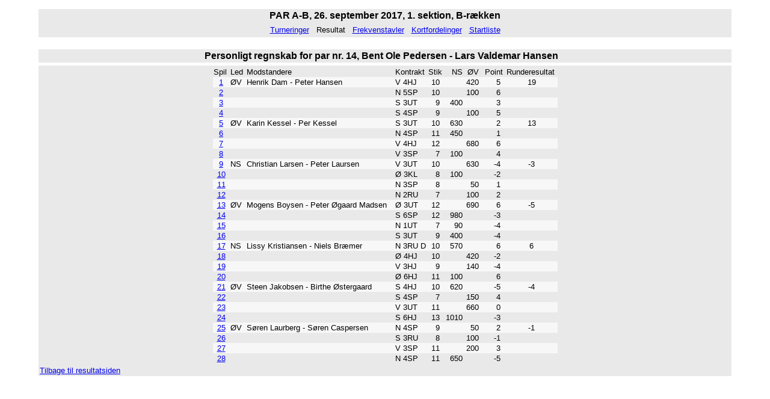

--- FILE ---
content_type: text/html; charset=ISO-8859-1
request_url: https://www.bridge.dk/4206/Klub1/Turneringer/PRegnskab_S774_P14.html
body_size: 16329
content:
<!doctype html public "-//W3C//DTD HTML 4.0//EN">
<html>
<head>
  <meta http-equiv="content-style-type" content="text/css">
  <meta http-equiv="content-type" content="text/html; charset=ISO-8859-1">
  <meta http-equiv="cache-control" content="no-cache">
  <meta http-equiv="language" content="da_dk">
  <title>Akademisk Bridgeklub, Århus</title>
  <link href="../../Standard.css" rel="stylesheet" type="text/css">
</head>
<body>

<center>

<br>
<table border="0" cellspacing="0" cellpadding="2" class="tbMain">
<tr>
  <th>PAR A-B, 26. september 2017, 1. sektion, B-rækken</th>
</tr>
<tr>
  <td align="center">
    <table class="tbFrekvens">
    <tr>
      <td align="center">&nbsp;<a href="../KlubTurn.html" target="HovedRamme">Turneringer</a>&nbsp;</td>
      <td align="center">&nbsp;Resultat&nbsp;</td>
      <td align="center">&nbsp;<a href="Frekvens774.html" target="HovedRamme">Frekvenstavler</a>&nbsp;</td>
      <td align="center">&nbsp;<a href="Fordeling774.html" target="HovedRamme">Kortfordelinger</a>&nbsp;</td>
      <td align="center">&nbsp;<a href="Startliste774.html" target="HovedRamme">Startliste</a>&nbsp;</td>
    </tr>
    </table>
  </td>
</tr>
</table>
<br>
<table border="0" cellspacing="0" cellpadding="2" class="tbMain">
<tr>
  <td height="1" bgcolor="#FFFFFF"></td>
</tr>
<tr>
 <td>
  <table border="0" cellspacing="0" cellpadding="0" width="100%" class="tbFrekvens">
  <tr>
      <th>Personligt regnskab for par nr. 14, Bent Ole Pedersen - Lars Valdemar Hansen&nbsp;&nbsp;&nbsp;</th>
  </tr>
  </table>
 </td>
</tr>
<tr>
  <td height="1" BGCOLOR="#FFFFFF"></td>
</tr>
<tr>
  <td align="center">
    <table border="0" cellspacing="0" class="tbFrekvens">
    <tr>
      <td align="right">Spil&nbsp;</td>
      <td align="center">Led&nbsp;</td>
      <td align="left">Modstandere&nbsp;</td>
      <td align="left">Kontrakt&nbsp;</td>
      <td align="right">Stik&nbsp;</td>
      <td align="right">NS&nbsp;</td>
      <td align="right">ØV&nbsp;&nbsp;</td>
      <td align="right">Point&nbsp;</td>
      <td align="right">Runderesultat&nbsp;</td>
    </tr>
    <tr>
      <td align="CENTER" bgcolor="#f7f7f7"><a href="SpilRes_S774_CG1.html?ID=11726#spil1">1</a></td>
      <td align="LEFT" bgcolor="#f7f7f7">ØV&nbsp;</td>
      <td align="LEFT" bgcolor="#f7f7f7">Henrik Dam - Peter Hansen&nbsp;&nbsp;&nbsp;</td>
      <td align="LEFT" bgcolor="#f7f7f7">V 4HJ</td>
      <td align="RIGHT" bgcolor="#f7f7f7">10&nbsp;&nbsp;</td>
      <td align="RIGHT" bgcolor="#f7f7f7">&nbsp;</td>
      <td align="RIGHT" bgcolor="#f7f7f7">420&nbsp;&nbsp;</td>
      <td align="RIGHT" bgcolor="#f7f7f7">5&nbsp;&nbsp;</td>
      <td align="CENTER" bgcolor="#f7f7f7">19</td>
    </tr>
    <tr>
      <td align="CENTER"><a href="SpilRes_S774_CG1.html?ID=11726#spil2">2</a></td>
      <td align="LEFT">&nbsp;</td>
      <td align="LEFT">&nbsp;</td>
      <td align="LEFT">N 5SP</td>
      <td align="RIGHT">10&nbsp;&nbsp;</td>
      <td align="RIGHT">&nbsp;</td>
      <td align="RIGHT">100&nbsp;&nbsp;</td>
      <td align="RIGHT">6&nbsp;&nbsp;</td>
      <td align="CENTER">&nbsp;</td>
    </tr>
    <tr>
      <td align="CENTER" bgcolor="#f7f7f7"><a href="SpilRes_S774_CG1.html?ID=11726#spil3">3</a></td>
      <td align="LEFT" bgcolor="#f7f7f7">&nbsp;</td>
      <td align="LEFT" bgcolor="#f7f7f7">&nbsp;</td>
      <td align="LEFT" bgcolor="#f7f7f7">S 3UT</td>
      <td align="RIGHT" bgcolor="#f7f7f7">9&nbsp;&nbsp;</td>
      <td align="RIGHT" bgcolor="#f7f7f7">400&nbsp;</td>
      <td align="RIGHT" bgcolor="#f7f7f7">&nbsp;&nbsp;</td>
      <td align="RIGHT" bgcolor="#f7f7f7">3&nbsp;&nbsp;</td>
      <td align="CENTER" bgcolor="#f7f7f7">&nbsp;</td>
    </tr>
    <tr>
      <td align="CENTER"><a href="SpilRes_S774_CG1.html?ID=11726#spil4">4</a></td>
      <td align="LEFT">&nbsp;</td>
      <td align="LEFT">&nbsp;</td>
      <td align="LEFT">S 4SP</td>
      <td align="RIGHT">9&nbsp;&nbsp;</td>
      <td align="RIGHT">&nbsp;</td>
      <td align="RIGHT">100&nbsp;&nbsp;</td>
      <td align="RIGHT">5&nbsp;&nbsp;</td>
      <td align="CENTER">&nbsp;</td>
    </tr>
    <tr>
      <td align="CENTER" bgcolor="#f7f7f7"><a href="SpilRes_S774_CG1.html?ID=11726#spil5">5</a></td>
      <td align="LEFT" bgcolor="#f7f7f7">ØV&nbsp;</td>
      <td align="LEFT" bgcolor="#f7f7f7">Karin Kessel - Per Kessel&nbsp;&nbsp;&nbsp;</td>
      <td align="LEFT" bgcolor="#f7f7f7">S 3UT</td>
      <td align="RIGHT" bgcolor="#f7f7f7">10&nbsp;&nbsp;</td>
      <td align="RIGHT" bgcolor="#f7f7f7">630&nbsp;</td>
      <td align="RIGHT" bgcolor="#f7f7f7">&nbsp;&nbsp;</td>
      <td align="RIGHT" bgcolor="#f7f7f7">2&nbsp;&nbsp;</td>
      <td align="CENTER" bgcolor="#f7f7f7">13</td>
    </tr>
    <tr>
      <td align="CENTER"><a href="SpilRes_S774_CG1.html?ID=11726#spil6">6</a></td>
      <td align="LEFT">&nbsp;</td>
      <td align="LEFT">&nbsp;</td>
      <td align="LEFT">N 4SP</td>
      <td align="RIGHT">11&nbsp;&nbsp;</td>
      <td align="RIGHT">450&nbsp;</td>
      <td align="RIGHT">&nbsp;&nbsp;</td>
      <td align="RIGHT">1&nbsp;&nbsp;</td>
      <td align="CENTER">&nbsp;</td>
    </tr>
    <tr>
      <td align="CENTER" bgcolor="#f7f7f7"><a href="SpilRes_S774_CG1.html?ID=11726#spil7">7</a></td>
      <td align="LEFT" bgcolor="#f7f7f7">&nbsp;</td>
      <td align="LEFT" bgcolor="#f7f7f7">&nbsp;</td>
      <td align="LEFT" bgcolor="#f7f7f7">V 4HJ</td>
      <td align="RIGHT" bgcolor="#f7f7f7">12&nbsp;&nbsp;</td>
      <td align="RIGHT" bgcolor="#f7f7f7">&nbsp;</td>
      <td align="RIGHT" bgcolor="#f7f7f7">680&nbsp;&nbsp;</td>
      <td align="RIGHT" bgcolor="#f7f7f7">6&nbsp;&nbsp;</td>
      <td align="CENTER" bgcolor="#f7f7f7">&nbsp;</td>
    </tr>
    <tr>
      <td align="CENTER"><a href="SpilRes_S774_CG1.html?ID=11726#spil8">8</a></td>
      <td align="LEFT">&nbsp;</td>
      <td align="LEFT">&nbsp;</td>
      <td align="LEFT">V 3SP</td>
      <td align="RIGHT">7&nbsp;&nbsp;</td>
      <td align="RIGHT">100&nbsp;</td>
      <td align="RIGHT">&nbsp;&nbsp;</td>
      <td align="RIGHT">4&nbsp;&nbsp;</td>
      <td align="CENTER">&nbsp;</td>
    </tr>
    <tr>
      <td align="CENTER" bgcolor="#f7f7f7"><a href="SpilRes_S774_CG1.html?ID=11726#spil9">9</a></td>
      <td align="LEFT" bgcolor="#f7f7f7">NS&nbsp;</td>
      <td align="LEFT" bgcolor="#f7f7f7">Christian Larsen - Peter Laursen&nbsp;&nbsp;&nbsp;</td>
      <td align="LEFT" bgcolor="#f7f7f7">V 3UT</td>
      <td align="RIGHT" bgcolor="#f7f7f7">10&nbsp;&nbsp;</td>
      <td align="RIGHT" bgcolor="#f7f7f7">&nbsp;</td>
      <td align="RIGHT" bgcolor="#f7f7f7">630&nbsp;&nbsp;</td>
      <td align="RIGHT" bgcolor="#f7f7f7">-4&nbsp;&nbsp;</td>
      <td align="CENTER" bgcolor="#f7f7f7">-3</td>
    </tr>
    <tr>
      <td align="CENTER"><a href="SpilRes_S774_CG1.html?ID=11726#spil10">10</a></td>
      <td align="LEFT">&nbsp;</td>
      <td align="LEFT">&nbsp;</td>
      <td align="LEFT">Ø 3KL</td>
      <td align="RIGHT">8&nbsp;&nbsp;</td>
      <td align="RIGHT">100&nbsp;</td>
      <td align="RIGHT">&nbsp;&nbsp;</td>
      <td align="RIGHT">-2&nbsp;&nbsp;</td>
      <td align="CENTER">&nbsp;</td>
    </tr>
    <tr>
      <td align="CENTER" bgcolor="#f7f7f7"><a href="SpilRes_S774_CG1.html?ID=11726#spil11">11</a></td>
      <td align="LEFT" bgcolor="#f7f7f7">&nbsp;</td>
      <td align="LEFT" bgcolor="#f7f7f7">&nbsp;</td>
      <td align="LEFT" bgcolor="#f7f7f7">N 3SP</td>
      <td align="RIGHT" bgcolor="#f7f7f7">8&nbsp;&nbsp;</td>
      <td align="RIGHT" bgcolor="#f7f7f7">&nbsp;</td>
      <td align="RIGHT" bgcolor="#f7f7f7">50&nbsp;&nbsp;</td>
      <td align="RIGHT" bgcolor="#f7f7f7">1&nbsp;&nbsp;</td>
      <td align="CENTER" bgcolor="#f7f7f7">&nbsp;</td>
    </tr>
    <tr>
      <td align="CENTER"><a href="SpilRes_S774_CG1.html?ID=11726#spil12">12</a></td>
      <td align="LEFT">&nbsp;</td>
      <td align="LEFT">&nbsp;</td>
      <td align="LEFT">N 2RU</td>
      <td align="RIGHT">7&nbsp;&nbsp;</td>
      <td align="RIGHT">&nbsp;</td>
      <td align="RIGHT">100&nbsp;&nbsp;</td>
      <td align="RIGHT">2&nbsp;&nbsp;</td>
      <td align="CENTER">&nbsp;</td>
    </tr>
    <tr>
      <td align="CENTER" bgcolor="#f7f7f7"><a href="SpilRes_S774_CG1.html?ID=11726#spil13">13</a></td>
      <td align="LEFT" bgcolor="#f7f7f7">ØV&nbsp;</td>
      <td align="LEFT" bgcolor="#f7f7f7">Mogens Boysen - Peter Øgaard Madsen&nbsp;&nbsp;&nbsp;</td>
      <td align="LEFT" bgcolor="#f7f7f7">Ø 3UT</td>
      <td align="RIGHT" bgcolor="#f7f7f7">12&nbsp;&nbsp;</td>
      <td align="RIGHT" bgcolor="#f7f7f7">&nbsp;</td>
      <td align="RIGHT" bgcolor="#f7f7f7">690&nbsp;&nbsp;</td>
      <td align="RIGHT" bgcolor="#f7f7f7">6&nbsp;&nbsp;</td>
      <td align="CENTER" bgcolor="#f7f7f7">-5</td>
    </tr>
    <tr>
      <td align="CENTER"><a href="SpilRes_S774_CG1.html?ID=11726#spil14">14</a></td>
      <td align="LEFT">&nbsp;</td>
      <td align="LEFT">&nbsp;</td>
      <td align="LEFT">S 6SP</td>
      <td align="RIGHT">12&nbsp;&nbsp;</td>
      <td align="RIGHT">980&nbsp;</td>
      <td align="RIGHT">&nbsp;&nbsp;</td>
      <td align="RIGHT">-3&nbsp;&nbsp;</td>
      <td align="CENTER">&nbsp;</td>
    </tr>
    <tr>
      <td align="CENTER" bgcolor="#f7f7f7"><a href="SpilRes_S774_CG1.html?ID=11726#spil15">15</a></td>
      <td align="LEFT" bgcolor="#f7f7f7">&nbsp;</td>
      <td align="LEFT" bgcolor="#f7f7f7">&nbsp;</td>
      <td align="LEFT" bgcolor="#f7f7f7">N 1UT</td>
      <td align="RIGHT" bgcolor="#f7f7f7">7&nbsp;&nbsp;</td>
      <td align="RIGHT" bgcolor="#f7f7f7">90&nbsp;</td>
      <td align="RIGHT" bgcolor="#f7f7f7">&nbsp;&nbsp;</td>
      <td align="RIGHT" bgcolor="#f7f7f7">-4&nbsp;&nbsp;</td>
      <td align="CENTER" bgcolor="#f7f7f7">&nbsp;</td>
    </tr>
    <tr>
      <td align="CENTER"><a href="SpilRes_S774_CG1.html?ID=11726#spil16">16</a></td>
      <td align="LEFT">&nbsp;</td>
      <td align="LEFT">&nbsp;</td>
      <td align="LEFT">S 3UT</td>
      <td align="RIGHT">9&nbsp;&nbsp;</td>
      <td align="RIGHT">400&nbsp;</td>
      <td align="RIGHT">&nbsp;&nbsp;</td>
      <td align="RIGHT">-4&nbsp;&nbsp;</td>
      <td align="CENTER">&nbsp;</td>
    </tr>
    <tr>
      <td align="CENTER" bgcolor="#f7f7f7"><a href="SpilRes_S774_CG1.html?ID=11726#spil17">17</a></td>
      <td align="LEFT" bgcolor="#f7f7f7">NS&nbsp;</td>
      <td align="LEFT" bgcolor="#f7f7f7">Lissy Kristiansen - Niels Bræmer&nbsp;&nbsp;&nbsp;</td>
      <td align="LEFT" bgcolor="#f7f7f7">N 3RU D</td>
      <td align="RIGHT" bgcolor="#f7f7f7">10&nbsp;&nbsp;</td>
      <td align="RIGHT" bgcolor="#f7f7f7">570&nbsp;</td>
      <td align="RIGHT" bgcolor="#f7f7f7">&nbsp;&nbsp;</td>
      <td align="RIGHT" bgcolor="#f7f7f7">6&nbsp;&nbsp;</td>
      <td align="CENTER" bgcolor="#f7f7f7">6</td>
    </tr>
    <tr>
      <td align="CENTER"><a href="SpilRes_S774_CG1.html?ID=11726#spil18">18</a></td>
      <td align="LEFT">&nbsp;</td>
      <td align="LEFT">&nbsp;</td>
      <td align="LEFT">Ø 4HJ</td>
      <td align="RIGHT">10&nbsp;&nbsp;</td>
      <td align="RIGHT">&nbsp;</td>
      <td align="RIGHT">420&nbsp;&nbsp;</td>
      <td align="RIGHT">-2&nbsp;&nbsp;</td>
      <td align="CENTER">&nbsp;</td>
    </tr>
    <tr>
      <td align="CENTER" bgcolor="#f7f7f7"><a href="SpilRes_S774_CG1.html?ID=11726#spil19">19</a></td>
      <td align="LEFT" bgcolor="#f7f7f7">&nbsp;</td>
      <td align="LEFT" bgcolor="#f7f7f7">&nbsp;</td>
      <td align="LEFT" bgcolor="#f7f7f7">V 3HJ</td>
      <td align="RIGHT" bgcolor="#f7f7f7">9&nbsp;&nbsp;</td>
      <td align="RIGHT" bgcolor="#f7f7f7">&nbsp;</td>
      <td align="RIGHT" bgcolor="#f7f7f7">140&nbsp;&nbsp;</td>
      <td align="RIGHT" bgcolor="#f7f7f7">-4&nbsp;&nbsp;</td>
      <td align="CENTER" bgcolor="#f7f7f7">&nbsp;</td>
    </tr>
    <tr>
      <td align="CENTER"><a href="SpilRes_S774_CG1.html?ID=11726#spil20">20</a></td>
      <td align="LEFT">&nbsp;</td>
      <td align="LEFT">&nbsp;</td>
      <td align="LEFT">Ø 6HJ</td>
      <td align="RIGHT">11&nbsp;&nbsp;</td>
      <td align="RIGHT">100&nbsp;</td>
      <td align="RIGHT">&nbsp;&nbsp;</td>
      <td align="RIGHT">6&nbsp;&nbsp;</td>
      <td align="CENTER">&nbsp;</td>
    </tr>
    <tr>
      <td align="CENTER" bgcolor="#f7f7f7"><a href="SpilRes_S774_CG1.html?ID=11726#spil21">21</a></td>
      <td align="LEFT" bgcolor="#f7f7f7">ØV&nbsp;</td>
      <td align="LEFT" bgcolor="#f7f7f7">Steen Jakobsen - Birthe Østergaard&nbsp;&nbsp;&nbsp;</td>
      <td align="LEFT" bgcolor="#f7f7f7">S 4HJ</td>
      <td align="RIGHT" bgcolor="#f7f7f7">10&nbsp;&nbsp;</td>
      <td align="RIGHT" bgcolor="#f7f7f7">620&nbsp;</td>
      <td align="RIGHT" bgcolor="#f7f7f7">&nbsp;&nbsp;</td>
      <td align="RIGHT" bgcolor="#f7f7f7">-5&nbsp;&nbsp;</td>
      <td align="CENTER" bgcolor="#f7f7f7">-4</td>
    </tr>
    <tr>
      <td align="CENTER"><a href="SpilRes_S774_CG1.html?ID=11726#spil22">22</a></td>
      <td align="LEFT">&nbsp;</td>
      <td align="LEFT">&nbsp;</td>
      <td align="LEFT">S 4SP</td>
      <td align="RIGHT">7&nbsp;&nbsp;</td>
      <td align="RIGHT">&nbsp;</td>
      <td align="RIGHT">150&nbsp;&nbsp;</td>
      <td align="RIGHT">4&nbsp;&nbsp;</td>
      <td align="CENTER">&nbsp;</td>
    </tr>
    <tr>
      <td align="CENTER" bgcolor="#f7f7f7"><a href="SpilRes_S774_CG1.html?ID=11726#spil23">23</a></td>
      <td align="LEFT" bgcolor="#f7f7f7">&nbsp;</td>
      <td align="LEFT" bgcolor="#f7f7f7">&nbsp;</td>
      <td align="LEFT" bgcolor="#f7f7f7">V 3UT</td>
      <td align="RIGHT" bgcolor="#f7f7f7">11&nbsp;&nbsp;</td>
      <td align="RIGHT" bgcolor="#f7f7f7">&nbsp;</td>
      <td align="RIGHT" bgcolor="#f7f7f7">660&nbsp;&nbsp;</td>
      <td align="RIGHT" bgcolor="#f7f7f7">0&nbsp;&nbsp;</td>
      <td align="CENTER" bgcolor="#f7f7f7">&nbsp;</td>
    </tr>
    <tr>
      <td align="CENTER"><a href="SpilRes_S774_CG1.html?ID=11726#spil24">24</a></td>
      <td align="LEFT">&nbsp;</td>
      <td align="LEFT">&nbsp;</td>
      <td align="LEFT">S 6HJ</td>
      <td align="RIGHT">13&nbsp;&nbsp;</td>
      <td align="RIGHT">1010&nbsp;</td>
      <td align="RIGHT">&nbsp;&nbsp;</td>
      <td align="RIGHT">-3&nbsp;&nbsp;</td>
      <td align="CENTER">&nbsp;</td>
    </tr>
    <tr>
      <td align="CENTER" bgcolor="#f7f7f7"><a href="SpilRes_S774_CG1.html?ID=11726#spil25">25</a></td>
      <td align="LEFT" bgcolor="#f7f7f7">ØV&nbsp;</td>
      <td align="LEFT" bgcolor="#f7f7f7">Søren Laurberg - Søren Caspersen&nbsp;&nbsp;&nbsp;</td>
      <td align="LEFT" bgcolor="#f7f7f7">N 4SP</td>
      <td align="RIGHT" bgcolor="#f7f7f7">9&nbsp;&nbsp;</td>
      <td align="RIGHT" bgcolor="#f7f7f7">&nbsp;</td>
      <td align="RIGHT" bgcolor="#f7f7f7">50&nbsp;&nbsp;</td>
      <td align="RIGHT" bgcolor="#f7f7f7">2&nbsp;&nbsp;</td>
      <td align="CENTER" bgcolor="#f7f7f7">-1</td>
    </tr>
    <tr>
      <td align="CENTER"><a href="SpilRes_S774_CG1.html?ID=11726#spil26">26</a></td>
      <td align="LEFT">&nbsp;</td>
      <td align="LEFT">&nbsp;</td>
      <td align="LEFT">S 3RU</td>
      <td align="RIGHT">8&nbsp;&nbsp;</td>
      <td align="RIGHT">&nbsp;</td>
      <td align="RIGHT">100&nbsp;&nbsp;</td>
      <td align="RIGHT">-1&nbsp;&nbsp;</td>
      <td align="CENTER">&nbsp;</td>
    </tr>
    <tr>
      <td align="CENTER" bgcolor="#f7f7f7"><a href="SpilRes_S774_CG1.html?ID=11726#spil27">27</a></td>
      <td align="LEFT" bgcolor="#f7f7f7">&nbsp;</td>
      <td align="LEFT" bgcolor="#f7f7f7">&nbsp;</td>
      <td align="LEFT" bgcolor="#f7f7f7">V 3SP</td>
      <td align="RIGHT" bgcolor="#f7f7f7">11&nbsp;&nbsp;</td>
      <td align="RIGHT" bgcolor="#f7f7f7">&nbsp;</td>
      <td align="RIGHT" bgcolor="#f7f7f7">200&nbsp;&nbsp;</td>
      <td align="RIGHT" bgcolor="#f7f7f7">3&nbsp;&nbsp;</td>
      <td align="CENTER" bgcolor="#f7f7f7">&nbsp;</td>
    </tr>
    <tr>
      <td align="CENTER"><a href="SpilRes_S774_CG1.html?ID=11726#spil28">28</a></td>
      <td align="LEFT">&nbsp;</td>
      <td align="LEFT">&nbsp;</td>
      <td align="LEFT">N 4SP</td>
      <td align="RIGHT">11&nbsp;&nbsp;</td>
      <td align="RIGHT">650&nbsp;</td>
      <td align="RIGHT">&nbsp;&nbsp;</td>
      <td align="RIGHT">-5&nbsp;&nbsp;</td>
      <td align="CENTER">&nbsp;</td>
    </tr>
    </table>
  </td>
</tr>
<tr>
  <td><a href="javascript:history.go(-1);">Tilbage til resultatsiden</a></td>
</tr>
</table>
</center>
</body>
</html>


--- FILE ---
content_type: text/css
request_url: https://www.bridge.dk/4206/Standard.css
body_size: 2559
content:
body {
  margin:0;
  font-family: Arial, Helvetica, sans-serif; 
  font-size: small;
  }

table {
  border: none;
  }

th {
	font-size: medium;
  }

a {
	font-size: small;
  }

.aMenu {
	white-space:nowrap;
	text-decoration:none;
	font-size: small;
  }

.aMenu:hover {
  border: 2px outset;
  }

.aMenu:link {
  COLOR: black;
  }

.aMenu:visited {
  COLOR: black;
  }

.aMenu:active {
  COLOR: black;
  }

.tbPageTop {
	padding:0;
	border:0;
	background-color:#C0C0C0;
	width:100%;
  }

.tdLogo {
	vertical-align:bottom;
	border-color:#FFFFFF;
	border-bottom-width:1;
	border-left-width:0;
	border-right-width:0;
	border-top-width:0;
	border-style:solid;
	padding-left:4;
	font-size: small;
  }

.tdMenuMain {
	border-color:#FFFFFF;
	border-top-width:2;
	border-right-width:1;
	border-left-width:2;
	border-bottom-width:2;
	border-style:groove;
  }

.tdMenu {
	width:1;
	text-decoration:none;
	color:gray;
  padding: 2;
	font-size: small;
  }

.tbMain {
	width:90%;
	background-color:#E9E9E9;
  border-top: 1 solid silver; 
  border-bottom: 1 solid silver;
  font-size: small;
  } 

.tdMain {
	padding:0;
  vertical-align: top;
  }

.tbText {
	background-color:#E9E9E9;
  border-top: none; 
  } 

.tdText {
  padding: 0;
	font-size: small;
  }

.tdTextMenu {
	vertical-align:top;
  padding: 0;
	font-size: small;
  }

.tdLinks {
	vertical-align:top;
  padding: 2;
	font-size: small;
  }

.tdTurn {
	padding-right:4;
	padding-left:4;
	padding-top:0;
	padding-bottom:0;
	vertical-align:top;
	font-size: small;
  }

.tbFrekvens {
	background-color: #E9E9E9;
	font-size: small;
  border: none;
  } 

.tdF {
	vertical-align:top;
	white-space:nowrap;
	padding:0;
  }

.tdR {
	white-space:nowrap;
	padding:0;
  }

.tdKryds {
  border-top: 1 solid silver;
  border-left: 1 solid silver;
  } 

.tdKryds2 {
  border-top: 1 solid silver;
  } 

.tdKryds3 {
  border-left: 1 solid silver;
  } 

.tbTimeStamp {
	width:90%;
  } 

.tdTimeStamp {
	color:gray;
	font-style:italic;
	font-size: xx-small;
  }

.tbHACLinks {
	width:90%;
  } 

.tdHACLinks {
	font-size: 9px; 
  }

a.hideDisplay{
   position: relative; 
   z-index: 20; 
   color: #000;
   text-decoration: none
   }

a.hideDisplay:hover{
  z-index: 30; 
  }
  
a.hideDisplay span.showDisplayOnHover{
  display: none
  }
 
a.hideDisplay:hover span.showDisplayOnHover{ 
  display: inline;
  font-size: small;  
  position: fixed;
  right: 5%;
  top: 35%;
  line-height: 12px;
  width: 320px;
  padding: 1px;
  border: 1px solid #666666;
  background-color: #F7F7F7; 
  color: #000000;
  text-align: left;
  } 






